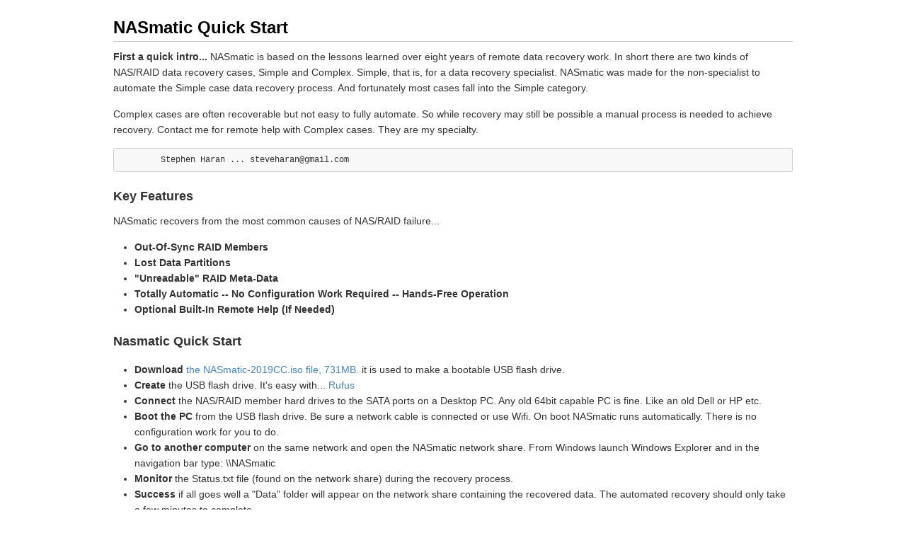

--- FILE ---
content_type: text/html
request_url: https://www.freedatarecovery.us/wp-content/uploads/2022/05/NASmaticQuickStart-1.html
body_size: 5633
content:
<!DOCTYPE html>
<html>
<head>
<title>NASmatic-Quick-Start</title>
<meta http-equiv="Content-Type" content="text/html; charset=utf-8" />
<style type="text/css">
/* GitHub stylesheet for MarkdownPad (http://markdownpad.com) */
/* Author: Nicolas Hery - http://nicolashery.com */
/* Version: b13fe65ca28d2e568c6ed5d7f06581183df8f2ff */
/* Source: https://github.com/nicolahery/markdownpad-github */

/* RESET
=============================================================================*/

html, body, div, span, applet, object, iframe, h1, h2, h3, h4, h5, h6, p, blockquote, pre, a, abbr, acronym, address, big, cite, code, del, dfn, em, img, ins, kbd, q, s, samp, small, strike, strong, sub, sup, tt, var, b, u, i, center, dl, dt, dd, ol, ul, li, fieldset, form, label, legend, table, caption, tbody, tfoot, thead, tr, th, td, article, aside, canvas, details, embed, figure, figcaption, footer, header, hgroup, menu, nav, output, ruby, section, summary, time, mark, audio, video {
  margin: 0;
  padding: 0;
  border: 0;
}

/* BODY
=============================================================================*/

body {
  font-family: Helvetica, arial, freesans, clean, sans-serif;
  font-size: 14px;
  line-height: 1.6;
  color: #333;
  background-color: #fff;
  padding: 20px;
  max-width: 960px;
  margin: 0 auto;
}

body>*:first-child {
  margin-top: 0 !important;
}

body>*:last-child {
  margin-bottom: 0 !important;
}

/* BLOCKS
=============================================================================*/

p, blockquote, ul, ol, dl, table, pre {
  margin: 15px 0;
}

/* HEADERS
=============================================================================*/

h1, h2, h3, h4, h5, h6 {
  margin: 20px 0 10px;
  padding: 0;
  font-weight: bold;
  -webkit-font-smoothing: antialiased;
}

h1 tt, h1 code, h2 tt, h2 code, h3 tt, h3 code, h4 tt, h4 code, h5 tt, h5 code, h6 tt, h6 code {
  font-size: inherit;
}

h1 {
  font-size: 28px;
  color: #000;
}

h2 {
  font-size: 24px;
  border-bottom: 1px solid #ccc;
  color: #000;
}

h3 {
  font-size: 18px;
}

h4 {
  font-size: 16px;
}

h5 {
  font-size: 14px;
}

h6 {
  color: #777;
  font-size: 14px;
}

body>h2:first-child, body>h1:first-child, body>h1:first-child+h2, body>h3:first-child, body>h4:first-child, body>h5:first-child, body>h6:first-child {
  margin-top: 0;
  padding-top: 0;
}

a:first-child h1, a:first-child h2, a:first-child h3, a:first-child h4, a:first-child h5, a:first-child h6 {
  margin-top: 0;
  padding-top: 0;
}

h1+p, h2+p, h3+p, h4+p, h5+p, h6+p {
  margin-top: 10px;
}

/* LINKS
=============================================================================*/

a {
  color: #4183C4;
  text-decoration: none;
}

a:hover {
  text-decoration: underline;
}

/* LISTS
=============================================================================*/

ul, ol {
  padding-left: 30px;
}

ul li > :first-child, 
ol li > :first-child, 
ul li ul:first-of-type, 
ol li ol:first-of-type, 
ul li ol:first-of-type, 
ol li ul:first-of-type {
  margin-top: 0px;
}

ul ul, ul ol, ol ol, ol ul {
  margin-bottom: 0;
}

dl {
  padding: 0;
}

dl dt {
  font-size: 14px;
  font-weight: bold;
  font-style: italic;
  padding: 0;
  margin: 15px 0 5px;
}

dl dt:first-child {
  padding: 0;
}

dl dt>:first-child {
  margin-top: 0px;
}

dl dt>:last-child {
  margin-bottom: 0px;
}

dl dd {
  margin: 0 0 15px;
  padding: 0 15px;
}

dl dd>:first-child {
  margin-top: 0px;
}

dl dd>:last-child {
  margin-bottom: 0px;
}

/* CODE
=============================================================================*/

pre, code, tt {
  font-size: 12px;
  font-family: Consolas, "Liberation Mono", Courier, monospace;
}

code, tt {
  margin: 0 0px;
  padding: 0px 0px;
  white-space: nowrap;
  border: 1px solid #eaeaea;
  background-color: #f8f8f8;
  border-radius: 3px;
}

pre>code {
  margin: 0;
  padding: 0;
  white-space: pre;
  border: none;
  background: transparent;
}

pre {
  background-color: #f8f8f8;
  border: 1px solid #ccc;
  font-size: 13px;
  line-height: 19px;
  overflow: auto;
  padding: 6px 10px;
  border-radius: 3px;
}

pre code, pre tt {
  background-color: transparent;
  border: none;
}

kbd {
    -moz-border-bottom-colors: none;
    -moz-border-left-colors: none;
    -moz-border-right-colors: none;
    -moz-border-top-colors: none;
    background-color: #DDDDDD;
    background-image: linear-gradient(#F1F1F1, #DDDDDD);
    background-repeat: repeat-x;
    border-color: #DDDDDD #CCCCCC #CCCCCC #DDDDDD;
    border-image: none;
    border-radius: 2px 2px 2px 2px;
    border-style: solid;
    border-width: 1px;
    font-family: "Helvetica Neue",Helvetica,Arial,sans-serif;
    line-height: 10px;
    padding: 1px 4px;
}

/* QUOTES
=============================================================================*/

blockquote {
  border-left: 4px solid #DDD;
  padding: 0 15px;
  color: #777;
}

blockquote>:first-child {
  margin-top: 0px;
}

blockquote>:last-child {
  margin-bottom: 0px;
}

/* HORIZONTAL RULES
=============================================================================*/

hr {
  clear: both;
  margin: 15px 0;
  height: 0px;
  overflow: hidden;
  border: none;
  background: transparent;
  border-bottom: 4px solid #ddd;
  padding: 0;
}

/* TABLES
=============================================================================*/

table th {
  font-weight: bold;
}

table th, table td {
  border: 1px solid #ccc;
  padding: 6px 13px;
}

table tr {
  border-top: 1px solid #ccc;
  background-color: #fff;
}

table tr:nth-child(2n) {
  background-color: #f8f8f8;
}

/* IMAGES
=============================================================================*/

img {
  max-width: 100%
}
</style>
<base href='file:\\\C:\Users\win7\Documents\'/>
</head>
<body>
<h2>NASmatic Quick Start</h2>
<p><strong>First a quick intro...</strong> NASmatic is based on the lessons learned over eight years of remote data recovery work. In short there are two kinds of NAS/RAID data recovery cases, Simple and Complex. Simple, that is, for a data recovery specialist. NASmatic was made for the non-specialist to automate the Simple case data recovery process. And fortunately most cases fall into the Simple category.</p>
<p>Complex cases are often recoverable but not easy  to fully automate. So while recovery may still be possible a manual process is needed to achieve recovery. Contact me for remote help with Complex cases. They are my specialty. </p>
<pre><code>        Stephen Haran ... steveharan@gmail.com
</code></pre>

<h3>Key Features</h3>
<p>NASmatic recovers from the most common causes of NAS/RAID failure...</p>
<ul>
<li><strong>Out-Of-Sync RAID Members</strong> </li>
<li><strong>Lost Data Partitions</strong> </li>
<li><strong>&quot;Unreadable&quot; RAID Meta-Data</strong> </li>
<li><strong>Totally Automatic -- No Configuration Work Required -- Hands-Free Operation</strong> </li>
<li><strong>Optional Built-In Remote Help (If Needed)</strong> </li>
</ul>
<h3>Nasmatic  Quick  Start</h3>
<ul>
<li><strong>Download</strong> <a href="https://www.dropbox.com/s/9iu29n8z54abvj5/NASmatic-2019CC.iso">the NASmatic-2019CC.iso file, 731MB.</a>  it is used to make a bootable USB flash drive.</li>
<li><strong>Create</strong> the USB flash drive. It's easy with... <a href="https://rufus.ie">Rufus</a></li>
<li><strong>Connect</strong> the NAS/RAID member hard drives to the SATA ports on a Desktop PC. Any old 64bit capable PC is fine. Like an old Dell or HP etc.</li>
<li><strong>Boot the PC</strong> from the USB flash drive. Be sure a network cable is connected or use Wifi. On boot NASmatic runs automatically. There is no configuration work for you to do.</li>
<li><strong>Go to another computer</strong> on the same network and open the NASmatic network share. From Windows launch Windows Explorer and in the navigation bar type:  \\NASmatic</li>
<li><strong>Monitor</strong> the Status.txt file (found on the network share) during the recovery process.</li>
<li><strong>Success</strong> if all goes well a &quot;Data&quot; folder will appear on the network share containing the recovered data. The automated recovery should only take a few minutes to complete.</li>
<li><strong>Note</strong> NASmatic Free limits the download speed for copying recovered files to 2MB per second.</li>
</ul>
<h3>Compatibility  List</h3>
<p>Below find a partial list of NASmatic compatabile NAS/RAID devices.</p>
<pre><code>Buffalo LinkStation
Buffalo TeraStation
Dlink
FreeNAS
Iomega
LacIe
Lenovo EMC
Linksys
Linux mdadm
Nas4free
Netgear ReadyNAS
Openfiler
Open Media Vault
QNAP
SansDigital
Seagate BlackArmor
Seagate Business Storage
Synology
Thecus
Ubuntu
Western Digital ShareSpace
Western Digital MyCloud
Zentyal
</code></pre>

<h3>NASmatic in action...</h3>
<p>Below is the Status.txt log file from an actual WD ShareSpace recovery. You can expect to see someting similar for your case.</p>
<pre><code>          _   __   ___    _____                          __     _
         / | / /  /   |  / ___/   ____ ___     ____ _   / /_   (_)  _____
        /  |/ /  / /| |  \__ \   / __ `__ \   / __ `/  / __/  / /  / ___/
       / /|  /  / ___ | ___/ /  / / / / / /  / /_/ /  / /_   / /  / /__
      /_/ |_/  /_/  |_|/____/  /_/ /_/ /_/   \__,_/   \__/  /_/   \___/

              Created by Stephen Haran ... steveharan@gmail.com


30-Nov-2019 11:45 ...This is the NASmatic activity and status log file. Re-open to see the most recent updates.

30-Nov-2019 11:45 ...Note: NASmatic marks each drive read-only. And all action taken by NASmatic to achieve recovery goes awway on power off.

30-Nov-2019 11:45 ...Connected Hard Drives
                           NAME LABEL VENDOR   MODEL            SERIAL            SIZE TRAN   ROTA
                      /dev/sda        ATA      WDC_WD10EARS-00Y WD-WMAV5134XXXX 931.5G sata      1
                      /dev/sdb        ATA      ST31000524AS     5VPCXXXX        931.5G sata      1
                      /dev/sdc        ATA      WDC_WD10EARS-00Y WD-WMAV5134XXXX 931.5G sata      1
                      /dev/sdd        ATA      WDC_WD10EARS-00Y WD-WMAV5134XXXX 931.5G sata      1

30-Nov-2019 11:45 ... Drive  Serial Numbe marked read-only: WD-WMAV5134XXXX

30-Nov-2019 11:45 ... Key S.M.A.R.T values for drive Serial Number: WD-WMAV5134XXXX
                      ID# ATTRIBUTE_NAME          FLAG     VALUE WORST THRESH TYPE      UPDATED  WHEN_FAILED RAW_VALUE
                      198 Offline_Uncorrectable   0x0030   200   200   000    Old_age   Offline      -       0
                        5 Reallocated_Sector_Ct   0x0033   200   200   140    Pre-fail  Always       -       0
                      197 Current_Pending_Sector  0x0032   200   200   000    Old_age   Always       -       0
                        9 Power_On_Hours          0x0032   041   041   000    Old_age   Always       -       43374

30-Nov-2019 11:45 ... S.M.A.R.T score:  0

30-Nov-2019 11:45 ... Drive  Serial Numbe marked read-only: 5VPCXXXX

30-Nov-2019 11:45 ... Key S.M.A.R.T values for drive Serial Number: 5VPCXXXX
                      ID# ATTRIBUTE_NAME          FLAG     VALUE WORST THRESH TYPE      UPDATED  WHEN_FAILED RAW_VALUE
                      198 Offline_Uncorrectable   0x0010   100   100   000    Old_age   Offline      -       0
                        5 Reallocated_Sector_Ct   0x0033   100   100   036    Pre-fail  Always       -       0
                      197 Current_Pending_Sector  0x0012   100   100   000    Old_age   Always       -       0
                      187 Reported_Uncorrect      0x0032   100   100   000    Old_age   Always       -       0
                      188 Command_Timeout         0x0032   100   100   000    Old_age   Always       -       0
                        9 Power_On_Hours          0x0032   100   100   000    Old_age   Always       -       804

30-Nov-2019 11:45 ... S.M.A.R.T score:  0

30-Nov-2019 11:45 ... Drive  Serial Numbe marked read-only: WD-WMAV5134XXXX

30-Nov-2019 11:45 ... Key S.M.A.R.T values for drive Serial Number: WD-WMAV5134XXXX
                      ID# ATTRIBUTE_NAME          FLAG     VALUE WORST THRESH TYPE      UPDATED  WHEN_FAILED RAW_VALUE
                      198 Offline_Uncorrectable   0x0030   200   200   000    Old_age   Offline      -       0
                        5 Reallocated_Sector_Ct   0x0033   200   200   140    Pre-fail  Always       -       0
                      197 Current_Pending_Sector  0x0032   200   200   000    Old_age   Always       -       0
                        9 Power_On_Hours          0x0032   041   041   000    Old_age   Always       -       43367

30-Nov-2019 11:45 ... S.M.A.R.T score:  0

30-Nov-2019 11:45 ... Drive  Serial Numbe marked read-only: WD-WMAV5134XXXX

30-Nov-2019 11:45 ... Key S.M.A.R.T values for drive Serial Number: WD-WMAV5134XXXX
                      ID# ATTRIBUTE_NAME          FLAG     VALUE WORST THRESH TYPE      UPDATED  WHEN_FAILED RAW_VALUE
                      198 Offline_Uncorrectable   0x0030   200   200   000    Old_age   Offline      -       0
                        5 Reallocated_Sector_Ct   0x0033   200   200   140    Pre-fail  Always       -       0
                      197 Current_Pending_Sector  0x0032   200   200   000    Old_age   Always       -       0
                        9 Power_On_Hours          0x0032   041   041   000    Old_age   Always       -       43380

30-Nov-2019 11:45 ... S.M.A.R.T score:  0

30-Nov-2019 11:45 ... Software updates installed successfully.

30-Nov-2019 11:45 ... Timezone adjustment:  Set system timezone to America/New_York.

30-Nov-2019 11:45 ... Initiating NASmatic automated data recovery. It should only take a few minutes. Stand by.

30-Nov-2019 11:45 ... Partition Table
                      DOS Partition Table
                      Offset Sector: 0
                      Units are in 512-byte sectors

                            Slot      Start        End          Length       Description
                      000:  Meta      0000000000   0000000000   0000000001   Primary Table (#0)
                      001:  -------   0000000000   0000000000   0000000001   Unallocated
                      002:  000:000   0000000001   0000417689   0000417689   Linux RAID (0xfd)
                      003:  000:001   0000417690   0002506139   0002088450   Linux RAID (0xfd)
                      004:  000:002   0002506140   0002827439   0000321300   Linux RAID (0xfd)
                      005:  000:003   0002827440   1953520064   1950692625   Linux RAID (0xfd)
                      006:  -------   1953520065   1953525167   0000005103   Unallocated
                      Hash: 5cef59db6ef5cc587eda8133f5a5a6e9

30-Nov-2019 11:45 ... Largest mdadm raid device: /dev/sdd4, start-block: 2827440, size-in-blocks: 1950692625

30-Nov-2019 11:45 ... RAID level is: raid5

30-Nov-2019 11:45 ... RAID first created with 4 RAID members on: 3 Creation Time : Tue Feb 25 20:26:31 2014

30-Nov-2019 11:45 ... RAID events count is: 3 Events : 776012

30-Nov-2019 11:45 ... RAID last updated on: 3 Update Time : Mon Dec 18 13:42:23 2017

30-Nov-2019 11:45 ... One missing drive

30-Nov-2019 11:45 ... NASmatic assembled a valid RAID device, size: 2.7TB

30-Nov-2019 11:45 ... Displaying RAID device status
                      Personalities : [linear] [multipath] [raid0] [raid1] [raid6] [raid5] [raid4] [raid10]
                      md  : active (auto-read-only) raid5 loop13[1] loop14[3] loop11[2]
                            2925438336 blocks level 5, 64k chunk, algorithm 2 [4/3] [_UUU]

                      unused devices: &lt;none&gt;

30-Nov-2019 11:45 ... Displaying RAID device detailed status
                                 Version : 0.90
                           Creation Time : Tue Feb 25 20:26:31 2014
                              Raid Level : raid5
                              Array Size : 2925438336 (2789.92 GiB 2995.65 GB)
                           Used Dev Size : 975146112 (929.97 GiB 998.55 GB)
                            Raid Devices : 4
                           Total Devices : 3
                         Preferred Minor : 7
                             Persistence : Superblock is persistent

                             Update Time : Mon Dec 18 13:42:23 2017
                                   State : clean, degraded
                          Active Devices : 3
                         Working Devices : 3
                          Failed Devices : 0
                           Spare Devices : 0

                                  Layout : left-symmetric
                              Chunk Size : 64K

                      Consistency Policy : resync

                                    UUID : c90e6b66:8713f360:3f2aef1f:29510cfe
                                  Events : 0.776012

                          Number   Major   Minor   RaidDevice State
                             -       0        0        0      removed
                             1       7      208        1      active sync   /dev/loop13
                             2       7      176        2      active sync   /dev/loop11
                             3       7      224        3      active sync   /dev/loop14

30-Nov-2019 11:45 ... Data volume detected as:  Linux rev 1.0 ext3 filesystem data, UUID=8962f6f4-a728-43a7-8ff1-ee51fc3f7b35, volume name &quot;NASRAID&quot; (large files)

30-Nov-2019 11:45 ... Good news! NASmatic processing ended successfully. Go to the  Data  folder to view the recovered files and folders... \\NASmatic\Data

30-Nov-2019 11:45 ...


30-Nov-2019 11:45 ... Note: NASmatic Free Edition limits data copy speed to 2MB per second.



30-Nov-2019 11:45 ... Below is a listing of recovered folders and files at the top aka root level...

  .                                   D        0  Sat Dec  9 14:49:57 2017
  ..                                  D        0  Sat Nov 30 11:27:55 2019
  .reservespace                       H 10485760  Wed Feb 26 13:57:58 2014
  jewab                               D        0  Sat Dec  9 12:59:32 2017
  _torrent_                           D        0  Wed Feb 26 14:02:47 2014
  .timemachine                       DH        0  Wed Feb 26 13:58:01 2014
  Public                              D        0  Mon Dec 18 13:42:06 2017
  Download                            D        0  Wed Feb 26 13:58:03 2014
  aquota.user                         N     8192  Sat Dec  9 14:49:57 2017

            2879401856 blocks of size 1024. 1814857780 blocks available
</code></pre>


</body>
</html>
<!-- This document was created with MarkdownPad, the Markdown editor for Windows (http://markdownpad.com) -->

